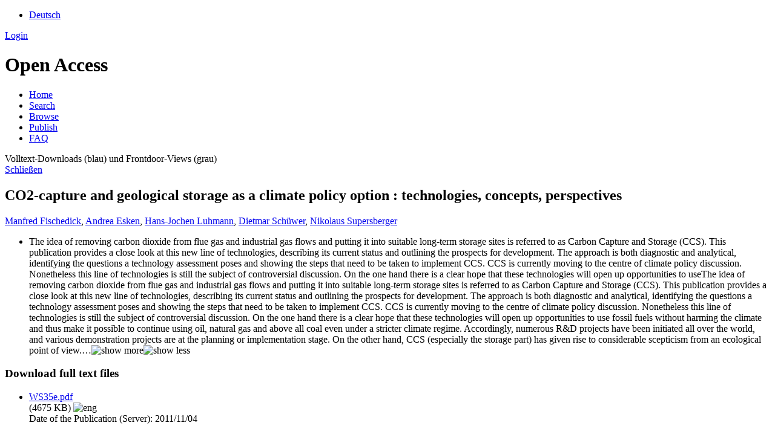

--- FILE ---
content_type: text/html; charset=UTF-8
request_url: https://epub.wupperinst.org/frontdoor/index/index/docId/2651
body_size: 4933
content:

<!DOCTYPE html PUBLIC "-//W3C//DTD XHTML+RDFa 1.0//EN" "http://www.w3.org/MarkUp/DTD/xhtml-rdfa-1.dtd">
<html xmlns="http://www.w3.org/1999/xhtml" xml:lang="en" lang="en" dir="ltr" class="no-js">

    <head>
        <meta http-equiv="referrer" content="no-referrer" />
        <meta http-equiv="Content-Language" content="en" />
        <meta http-equiv="Content-Type" content="text/html; charset=UTF-8" />
        <meta name="Opus-Version" content="4.8.0.17" />
        <meta http-equiv="Last-Modified" content="Fri, 24 Oct 2025 11:14:47 +0200" />
        <meta name="DC.creator" content="Fischedick, Manfred" />
        <meta name="citation_author" content="Fischedick, Manfred" />
        <meta name="author" content="Fischedick, Manfred" />
        <meta name="DC.creator" content="Esken, Andrea" />
        <meta name="citation_author" content="Esken, Andrea" />
        <meta name="author" content="Esken, Andrea" />
        <meta name="DC.creator" content="Luhmann, Hans-Jochen" />
        <meta name="citation_author" content="Luhmann, Hans-Jochen" />
        <meta name="author" content="Luhmann, Hans-Jochen" />
        <meta name="DC.creator" content="Schüwer, Dietmar" />
        <meta name="citation_author" content="Schüwer, Dietmar" />
        <meta name="author" content="Schüwer, Dietmar" />
        <meta name="DC.creator" content="Supersberger, Nikolaus" />
        <meta name="citation_author" content="Supersberger, Nikolaus" />
        <meta name="author" content="Supersberger, Nikolaus" />
        <meta name="DC.date" content="2007" />
        <meta name="DC.issued" content="2007" />
        <meta name="citation_date" content="2007" />
        <meta name="citation_publication_date" content="2007" />
        <meta name="DC.title" content="CO2-capture and geological storage as a climate policy option : technologies, concepts, perspectives" lang="en" />
        <meta name="citation_title" content="CO2-capture and geological storage as a climate policy option : technologies, concepts, perspectives" lang="en" />
        <meta name="title" content="CO2-capture and geological storage as a climate policy option : technologies, concepts, perspectives" lang="en" />
        <meta name="DC.publisher" content="Wuppertal Institut für Klima, Umwelt, Energie" />
        <meta name="citation_publisher" content="Wuppertal Institut für Klima, Umwelt, Energie" />
        <meta name="DC.identifier" content="978-3-929944-74-7" />
        <meta name="citation_isbn" content="978-3-929944-74-7" />
        <meta name="DC.language" content="eng" />
        <meta name="citation_language" content="eng" />
        <meta name="DC.identifier" content="https://epub.wupperinst.org/files/2651/WS35e.pdf" />
        <meta name="citation_pdf_url" content="https://epub.wupperinst.org/files/2651/WS35e.pdf" />
        <meta name="DC.identifier" content="https://epub.wupperinst.org/frontdoor/index/index/docId/2651" />
        <meta name="citation_abstract_html_url" content="https://epub.wupperinst.org/frontdoor/index/index/docId/2651" />
        <meta name="DC.description" content="The idea of removing carbon dioxide from flue gas and industrial gas flows and putting it into suitable long-term storage sites is referred to as Carbon Capture and Storage (CCS). This publication provides a close look at this new line of technologies, describing its current status and outlining the prospects for development. The approach is both diagnostic and analytical, identifying the questions a technology assessment poses and showing the steps that need to be taken to implement CCS. 
CCS is currently moving to the centre of climate policy discussion. Nonetheless this line of technologies is still the subject of controversial discussion. On the one hand there is a clear hope that these technologies will open up opportunities to use fossil fuels without harming the climate and thus make it possible to continue using oil, natural gas and above all coal even under a stricter climate regime. Accordingly, numerous R&amp;D projects have been initiated all over the world, and various demonstration projects are at the planning or implementation stage. On the other hand, CCS (especially the storage part) has given rise to considerable scepticism from an ecological point of view." lang="en" />
        <meta name="description" content="The idea of removing carbon dioxide from flue gas and industrial gas flows and putting it into suitable long-term storage sites is referred to as Carbon Capture and Storage (CCS). This publication provides a close look at this new line of technologies, describing its current status and outlining the prospects for development. The approach is both diagnostic and analytical, identifying the questions a technology assessment poses and showing the steps that need to be taken to implement CCS. 
CCS is currently moving to the centre of climate policy discussion. Nonetheless this line of technologies is still the subject of controversial discussion. On the one hand there is a clear hope that these technologies will open up opportunities to use fossil fuels without harming the climate and thus make it possible to continue using oil, natural gas and above all coal even under a stricter climate regime. Accordingly, numerous R&amp;D projects have been initiated all over the world, and various demonstration projects are at the planning or implementation stage. On the other hand, CCS (especially the storage part) has given rise to considerable scepticism from an ecological point of view." lang="en" />
        <meta name="dcterms.abstract" content="The idea of removing carbon dioxide from flue gas and industrial gas flows and putting it into suitable long-term storage sites is referred to as Carbon Capture and Storage (CCS). This publication provides a close look at this new line of technologies, describing its current status and outlining the prospects for development. The approach is both diagnostic and analytical, identifying the questions a technology assessment poses and showing the steps that need to be taken to implement CCS. 
CCS is currently moving to the centre of climate policy discussion. Nonetheless this line of technologies is still the subject of controversial discussion. On the one hand there is a clear hope that these technologies will open up opportunities to use fossil fuels without harming the climate and thus make it possible to continue using oil, natural gas and above all coal even under a stricter climate regime. Accordingly, numerous R&amp;D projects have been initiated all over the world, and various demonstration projects are at the planning or implementation stage. On the other hand, CCS (especially the storage part) has given rise to considerable scepticism from an ecological point of view." lang="en" />
        <meta name="DC.rights" content="https://rightsstatements.org/page/InC/1.0/" />
        <title>OPUS 4 | CO2-capture and geological storage as a climate policy option : technologies, concepts, perspectives</title>
        <link href="/layouts/opus4/fontawesome/css/fontawesome.min.css" media="screen" rel="stylesheet" type="text/css" />
        <link href="/layouts/opus4/fontawesome/css/solid.css" media="screen" rel="stylesheet" type="text/css" />
        <link href="/assets/jqueryui/themes/base/jquery-ui.css" media="screen" rel="stylesheet" type="text/css" />
        <link href="/layouts/opus4/css/opus.css" media="screen,print" rel="stylesheet" type="text/css" />
        <link href="/layouts/opus4/css/admin.css" media="screen,print" rel="stylesheet" type="text/css" />
        <link href="/layouts/opus4/css/print.css" media="print" rel="stylesheet" type="text/css" />
        <link href="/layouts/opus4/css/custom.css" media="screen" rel="stylesheet" type="text/css" />
        <link href="/layouts/opus4/css/oas/jquery-ui.min.css" media="screen" rel="stylesheet" type="text/css" />
        <link href="/layouts/opus4/css/oas/morris.css" media="screen" rel="stylesheet" type="text/css" />
        <link href="/layouts/opus4/css/oas/oaswidget.css" media="screen" rel="stylesheet" type="text/css" />
        <link href="/layouts/opus4/img/logo/favicon.ico" rel="shortcut icon" type="image/x-icon" />
        <link href="https://epub.wupperinst.org/solrsearch/opensearch" rel="search" type="application/opensearchdescription+xml" title="OPUS 4 Search" />

        <script type="text/javascript">
        //<![CDATA[
            window.opusBaseUrl = 'https://epub.wupperinst.org';
        //]]>
        </script>

        <script type="text/javascript" src="/assets/jquery/jquery.js"></script>
        <script type="text/javascript" src="/assets/jqueryui/jquery-ui.js"></script>
        <script type="text/javascript" src="/layouts/opus4/js/searchutil.js"></script>
        <script type="text/javascript" src="/layouts/opus4/js/frontdoorutil.js"></script>
        <script type="text/javascript" src="/layouts/opus4/js/submit.js"></script>
        <script type="text/javascript" src="/layouts/opus4/js/bsz.js"></script>
        <script type="text/javascript" src="/layouts/opus4/js/bsz-spec.js"></script>
        <script type="text/javascript" src="/layouts/opus4/js/oas/raphael-min.js"></script>
        <script type="text/javascript" src="/layouts/opus4/js/oas/jquery-ui.min.js"></script>
        <script type="text/javascript" src="/layouts/opus4/js/oas/morris.min.js"></script>
        <script type="text/javascript" src="/layouts/opus4/js/oas/datepicker-de.js"></script>
        <script type="text/javascript" src="/layouts/opus4/js/oas/oaswidget.js"></script>
        <script type="text/javascript" src="/layouts/opus4/js/oas/oaswidget-de.js"></script>
    <!--[if IE 6]>
        <link rel="stylesheet" type="text/css" href="/layouts/opus4/css/opus-ie.css" />
        <![endif]-->

        <!--[if lt IE 9]>
        <link rel="stylesheet" type="text/css" href="/layouts/opus4/css/opus-ie-7.css" />
        <![endif]-->
        <script type="text/javascript">
        </script>


<!-- Matomo -->
	<script>
	  var _paq = window._paq = window._paq || [];
	  /* tracker methods like "setCustomDimension" should be called before "trackPageView" */
	  _paq.push(['trackPageView']);
	  _paq.push(['enableLinkTracking']);
	  (function() {
	    var u="https://analytics.bsz-bw.de/";
	    _paq.push(['setTrackerUrl', u+'matomo.php']);
	    _paq.push(['setSiteId', '1']);
	    var d=document, g=d.createElement('script'), s=d.getElementsByTagName('script')[0];
	    g.async=true; g.src=u+'matomo.js'; s.parentNode.insertBefore(g,s);
	  })();
	</script>
	<noscript>
	<!-- Matomo Image Tracker-->
	  <img referrerpolicy="no-referrer-when-downgrade" src="https://analytics.bsz-bw.de/matomo.php?idsite=1&amp;rec=1" style="border:0" alt="" />
	</noscript>
	<!-- End Matomo Code -->

    </head>

    <body>
        <div id="container">
            <div id="top-header">
                <div class="wrapper">
                                            <ul id="lang-switch" class="nav" title="Choose your language">
                                                            <li class="first"><a href="/home/index/language/language/de/rmodule/frontdoor/rcontroller/index/raction/index/docId/2651" title="Deutsch">Deutsch</a></li>
                                                    </ul>
                                        <div id="login-bar" class="nav"><a rel="nofollow" href="/auth/login/docId/2651/rmodule/frontdoor/rcontroller/index/raction/index">Login</a></div>
                </div>
                            </div>

            <div id="header">
                <div class="wrapper">
                    <h1 id="logo">
                        <a href="/home" title="Home"></a>
                        <span class="openaccess-logo">Open Access</span>
                    </h1>
                    <ul id="primary-nav" class="nav">
                                                                    <li id="primary-nav-home" class="first">
                            <a href="/home" title="Home">
                                                                    <span>Home</span>
                                                            </a>
                        </li>
                                                                    <li id="primary-nav-search" class="icon">
                            <a href="/solrsearch" title="Search">
                                                                    <span>Search</span>
                                                            </a>
                        </li>
                                                                    <li id="primary-nav-browsing" class="icon">
                            <a href="/solrsearch/browse" title="Browse">
                                                                    <span>Browse</span>
                                                            </a>
                        </li>
                                                                    <li id="primary-nav-publish" class="icon">
                            <a href="/publish" title="Publish">
                                                                    <span>Publish</span>
                                                            </a>
                        </li>
                                                                    <li id="primary-nav-help" class="last">
                            <a href="/home/index/help" title="FAQ">
                                                                    <span>FAQ</span>
                                                            </a>
                        </li>
                                        </ul>
                </div>
            </div>

            <div id="oas" class="white_content">
				<div class="oas_headline">Volltext-Downloads (blau) und Frontdoor-Views (grau)</div>
				<div class="oas_close">
					<a href = "javascript:void(0)" onclick = "document.getElementById('oas').style.display='none';document.getElementById('fade').style.display='none'">Schlie&szlig;en</a>
				</div>
			</div>
			<div id="fade" class="black_overlay"></div>

                        <div id="content" class="opus  frontdoor frontdoor ">

                                    
                    
                    <div class="wrapper">
                        
<div class="frontdoor">

    <div about="CO2-capture and geological storage as a climate policy option : technologies, concepts, perspectives"><div id="titlemain-wrapper"><h2 class="titlemain" lang="en">CO2-capture and geological storage as a climate policy option : technologies, concepts, perspectives</h2></div><div id="result-data"><div id="author"><p><a href="/solrsearch/index/search/searchtype/authorsearch/author_search/Manfred+Fischedick" title="Search for other publications by this author">Manfred Fischedick</a>, <a href="/solrsearch/index/search/searchtype/authorsearch/author_search/Andrea+Esken" title="Search for other publications by this author">Andrea Esken</a>, <a href="/solrsearch/index/search/searchtype/authorsearch/author_search/Hans-Jochen+Luhmann" title="Search for other publications by this author">Hans-Jochen Luhmann</a>, <a href="/solrsearch/index/search/searchtype/authorsearch/author_search/Dietmar+Sch%C3%BCwer" title="Search for other publications by this author">Dietmar Schüwer</a>, <a href="/solrsearch/index/search/searchtype/authorsearch/author_search/Nikolaus+Supersberger" title="Search for other publications by this author">Nikolaus Supersberger</a></p></div><div id="abstract"><ul><li class="abstract preserve-spaces" lang="en"><span id="abstractShort_69592" class="abstractShort">The idea of removing carbon dioxide from flue gas and industrial gas flows and putting it into suitable long-term storage sites is referred to as Carbon Capture and Storage (CCS). This publication provides a close look at this new line of technologies, describing its current status and outlining the prospects for development. The approach is both diagnostic and analytical, identifying the questions a technology assessment poses and showing the steps that need to be taken to implement CCS. &#13;
CCS is currently moving to the centre of climate policy discussion. Nonetheless this line of technologies is still the subject of controversial discussion. On the one hand there is a clear hope that these technologies will open up opportunities to use</span><span id="abstractFull_69592" class="abstractFull">The idea of removing carbon dioxide from flue gas and industrial gas flows and putting it into suitable long-term storage sites is referred to as Carbon Capture and Storage (CCS). This publication provides a close look at this new line of technologies, describing its current status and outlining the prospects for development. The approach is both diagnostic and analytical, identifying the questions a technology assessment poses and showing the steps that need to be taken to implement CCS. &#13;
CCS is currently moving to the centre of climate policy discussion. Nonetheless this line of technologies is still the subject of controversial discussion. On the one hand there is a clear hope that these technologies will open up opportunities to use fossil fuels without harming the climate and thus make it possible to continue using oil, natural gas and above all coal even under a stricter climate regime. Accordingly, numerous R&amp;D projects have been initiated all over the world, and various demonstration projects are at the planning or implementation stage. On the other hand, CCS (especially the storage part) has given rise to considerable scepticism from an ecological point of view.</span><span id="abstractThreeDots_69592" class="abstractThreeDots">…</span><img src="/layouts/opus4/img/arrow_down.png" id="abstractButtonShow_69592" class="abstractButtonShow abstractButton" title="show more" alt="show more"/><img src="/layouts/opus4/img/arrow_up.png" id="abstractButtonHide_69592" class="abstractButtonHide abstractButton" title="show less" alt="show less"/></li></ul></div></div><div id="services" class="services-menu"><div id="download-fulltext" class="services"><h3>Download full text files</h3><ul><li><div class="accessible-file" title="Download file WS35e.pdf (application/pdf)"><a class="application_pdf" href="/files/2651/WS35e.pdf">WS35e.pdf</a><div class="file-size">(4675 KB) <img width="16" height="11" src="/img/lang/eng.png" class="file-language eng" alt="eng"/></div><div class="file-size"><tr><th class="name">Date of the Publication (Server):</th><td> 2011/11/04</td></tr></div></div></li></ul></div><div id="export" class="services"><h3>Export metadata</h3><ul><li><a href="/citationExport/index/download/docId/2651/output/bibtex" title="Export BibTeX" class="export bibtex">BibTeX</a></li><li><a href="/citationExport/index/download/docId/2651/output/ris" title="Export RIS" class="export ris">RIS</a></li></ul></div><div id="additional-services" class="services"><h3>Additional Services</h3><div><a href="https://scholar.google.de/scholar?hl=en&amp;q=&quot;CO2-capture and geological storage as a climate policy option : technologies, concepts, perspectives&quot;&amp;as_sauthors=Manfred+Fischedick&amp;as_sauthors=Andrea+Esken&amp;as_sauthors=Hans-Jochen+Luhmann&amp;as_sauthors=Dietmar+Sch&#xFC;wer&amp;as_sauthors=Nikolaus+Supersberger&amp;as_ylo=2007&amp;as_yhi=2007"><img src="/layouts/opus4/img/scholar.jpg" title="Search Google Scholar" alt="Search Google Scholar"/></a>    </div></div><div id="statistics" class="services"><h3>Statistics</h3><div><a href="javascript:void(0)"><img src="/layouts/opus4/img/oas/statistik.png" name="frontdoor_oas" title="Zugriffsstatistik" alt="frontdoor_oas" onclick="document.getElementById('oas').style.display='block';document.getElementById('fade').style.display='block';$( &quot;#oas&quot; ).chart({ identifier: &quot;winst-2651&quot; })"/></a> </div></div></div><table class="result-data frontdoordata"><caption>Metadaten</caption><colgroup class="angaben"><col class="name"/></colgroup><tr><th class="name">Document Type:</th><td>Report</td></tr><tr><th class="name">Author:</th><td><a href="/solrsearch/index/search/searchtype/authorsearch/author_search/Manfred+Fischedick" title="Search for other publications by this author">Manfred Fischedick</a><a href="https://orcid.org/0000-0003-2893-5003" class="orcid-link" title="ORCID record" target="_blank">ORCiD</a><a href="https://d-nb.info/gnd/122477057" class="gnd-link" title="GND record" target="_blank">GND</a>, <a href="/solrsearch/index/search/searchtype/authorsearch/author_search/Andrea+Esken" title="Search for other publications by this author">Andrea Esken</a>, <a href="/solrsearch/index/search/searchtype/authorsearch/author_search/Hans-Jochen+Luhmann" title="Search for other publications by this author">Hans-Jochen Luhmann</a>, <a href="/solrsearch/index/search/searchtype/authorsearch/author_search/Dietmar+Sch%C3%BCwer" title="Search for other publications by this author">Dietmar Schüwer</a>, <a href="/solrsearch/index/search/searchtype/authorsearch/author_search/Nikolaus+Supersberger" title="Search for other publications by this author">Nikolaus Supersberger</a></td></tr><tr><th class="name">Publisher:</th><td>Wuppertal Institut für Klima, Umwelt, Energie</td></tr><tr><th class="name">Place of publication:</th><td>Wuppertal</td></tr><tr><th class="name">Year of Publication:</th><td>2007</td></tr><tr><th class="name">Number of page:</th><td>32</td></tr><tr><th class="name">Series Title (English):</th><td class="titleparent" lang="en">Wuppertal Spezial</td></tr><tr><th class="name">Volume:</th><td>35e</td></tr><tr><th class="name">ISBN:</th><td>978-3-929944-74-7</td></tr><tr><th class="name">Language:</th><td>English</td></tr><tr><th class="name">External link:</th><td><a href="https://nbn-resolving.org/urn:nbn:de:101:1-200910201659">https://nbn-resolving.org/urn:nbn:de:101:1-200910201659</a></td></tr><tr><th class="name">Divisions:</th><td><a href="/solrsearch/index/search/searchtype/collection/id/15991" title="Browse collection">Zukünftige Energie- und Industriesysteme</a></td></tr><tr><th class="name">Dewey Decimal Classification:</th><td><a href="/solrsearch/index/search/searchtype/collection/id/9" title="Browse collection">600 Technik, Medizin, angewandte Wissenschaften</a></td></tr><tr><th class="name">Licence:</th><td><img alt="License Logo" src="/layouts/opus4/img/InC.dark-white-interior_klein.png" title="https://rightsstatements.org/page/InC/1.0/"/><a href="/default/license/index/licId/15">In Copyright - Urheberrechtlich geschützt</a></td></tr></table></div>

</div>                    </div>
                            </div>

            <div id="page-footer">
                <div class="wrapper">
                    <p id="logo-wrapper"><a href="https://www.kobv.de/opus4/" title="Opus4 Website"><img src="/layouts/opus4/img/logo/logo_small.gif" alt="OPUS4 Logo" title="" width="69" height="29" /></a></p>
                    <ul id="secondary-nav" class="nav">
                        <li class="first"><a href="/home/index/contact">Contact</a></li>
                        <li><a href="/home/index/imprint">Imprint</a></li>
                        <li><a href="#" class="dynamic-link" target="_blank" url-de="https://wupperinst.org/datenschutz" url-en="https://wupperinst.org/en/data-protection">Data Protection</a></li>
                        <li class="last"><a href="/crawlers/sitelinks">Sitelinks</a></li>
                    </ul>
                </div>
            </div>
        </div>

        

        <script>
            // Zur Unterscheidung der Linkziele bei 'Datenschutz' bzw. 'Data Protection' (Key: home_index_datenschutz)
            document.addEventListener("DOMContentLoaded", function() {
                const language = document.documentElement.lang;
                const links = document.querySelectorAll('.dynamic-link');
                
                links.forEach(link => {
                    if (language === "de") {
                        link.href = link.getAttribute('url-de');
                    } else if (language === "en") {
                        link.href = link.getAttribute('url-en');
                    }
                });
            });
        </script>
    </body>
</html>
